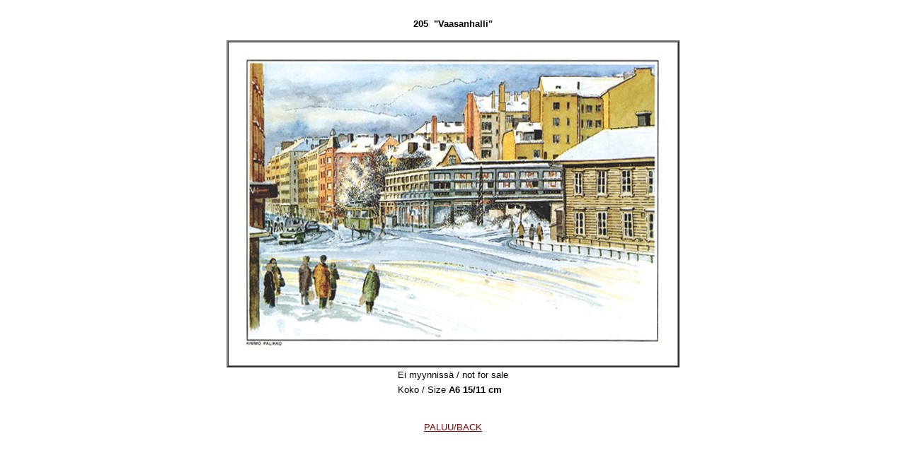

--- FILE ---
content_type: text/html
request_url: https://kp-art.fi/cgi-bin/nayta_tuote.pl?id=726
body_size: 2732
content:
  
  <html>
  <head>
    <title>Kp-Art</title>
    
<SCRIPT>
  <!--

  function setCookie(name,value,expire) {
    document.cookie = name + "=" + value + "; path=/cgi-bin/" + ((expire == null) ? "" : ("; expires="+expire.toGMTString()));
  }

  function getCookie(Name) {
    var keksi = new String();
    var search = Name + "=";
    if (document.cookie.length > 0) {
      offset = document.cookie.indexOf(search);
      if (offset != -1) {
        offset += search.length;
        end = document.cookie.indexOf(";", offset);
        if (end == -1) {
          end = document.cookie.length;
        }
        keksi = unescape(document.cookie.substring(offset, end));
      }
    }
    return keksi;
  }

  function splitCookie(value) {
    var pilkotut = new Array();
    var rest = value;
    var i = 0;
    while(rest.indexOf("|") != -1) {
      indexi = rest.indexOf("|");
      pilkotut[i] = rest.substring(0, indexi);
      rest = rest.substring(indexi+1);
      i++;
    }
    pilkotut[i] = rest;
    return pilkotut;
  }

  function appendCookie(id) {
    var keksi = getCookie("ostoskori");
    if (keksi.length != 0) {
      var vanhat  = new Array();
      var value = "";
      vanhat = splitCookie(keksi);
      for(i = 0; i < vanhat.length; i++) {
        if (i == 0) { erotin = "" } else { erotin = "|"}
        value = value + erotin + vanhat[i];
      }
      var j = 0;
      var loytyi = false;
      while(j < vanhat.length && loytyi == false) {
        if (vanhat[j] == id) {
          loytyi = true;
        }
        j++;
      }
      if (loytyi == false) {
        value = value + "|" + id;
      }
      return value;
    }
    else {
      var value = id;
    }
    return value;
  }

  function add(id) {
    var value = appendCookie(id);
    setCookie("ostoskori",value,null);
    alert("Tuote lis�tty ostoskoriin / Product added to shoppingcart");
    return;
  }
    
    // -->
    </script>
  </head>
  <body bgcolor="#ffffff" link="Maroon" vlink="#715022">


    
      <center>
        <p>&nbsp;
	<br><b><font face="Arial" size="2">205&nbsp;&nbsp;"Vaasanhalli"</b></font>
        <p>
        <table border="2" cellspacing="0">
     <td><img src="/img/tuotteet/0205.JPG" vspace="9" hspace="9"></td>
      </table>
      <table cellpadding="1">
       <tr>      
     
         <td colspan=2><font face="Arial" size="2" color="Black">Ei myynniss� / not for sale</td>
       
        <tr>
		<td colspan="2"><font face="Arial" size="2">Koko / Size <b>A6 15/11 cm</b></font>&nbsp;&nbsp;</td>
		</tr>
      </table>
      <br>
     
      <p>
      <a href="javascript:history.go(-1)"><font face="Arial" size="2" color="Maroon">PALUU/BACK</font></a>
    </center>

   
  </body>
  </html>

